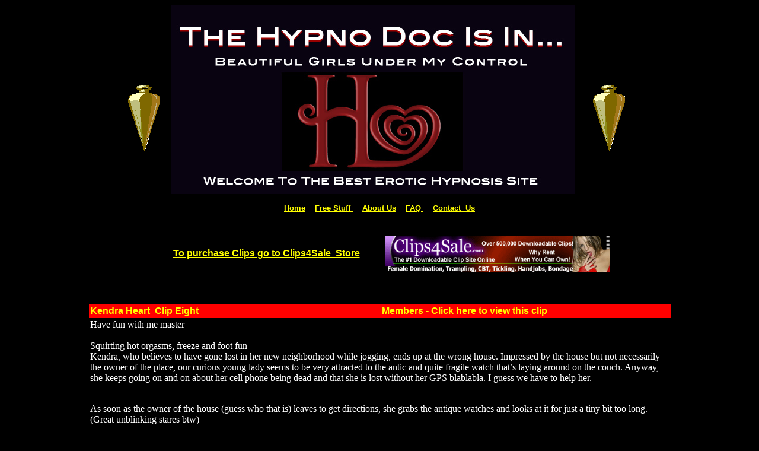

--- FILE ---
content_type: text/html
request_url: http://hypnolust.com/Hypno%20Videos%20Kendra%20Heart%20Part%20Two.htm
body_size: 4540
content:
<html xmlns:v="urn:schemas-microsoft-com:vml" xmlns:o="urn:schemas-microsoft-com:office:office" xmlns="http://www.w3.org/TR/REC-html40">

<head>
<meta http-equiv="Content-Language" content="en-us">
<meta name="GENERATOR" content="Microsoft FrontPage 6.0">
<meta name="ProgId" content="FrontPage.Editor.Document">
<meta http-equiv="Content-Type" content="text/html; charset=windows-1252">
<title>Hypno Videos Aries Part Two</title>

<!--[if !mso]>
<style>	.copywrite{color:white; font-size:12px;}
      .cliptable {
        background-color: #FFFBB2;
        color: black;
      }
 div.tidySitebottom-1 {text-align:center; font-family: Verdana, Arial, Helvetica, sans-serif; font-size: 11px; color:black; background-color:#FFFBB2;}
</style>
<![endif]-->
<meta name="Microsoft Theme" content="none">
</head>

<body bgcolor="#000000">

<p align="center">
</p>

<p></p>

<div align="center">
  <center>
  <table border="0" cellpadding="0" cellspacing="0" style="border-collapse: collapse" bordercolor="#111111" width="857" id="AutoNumber1" height="1">
    <tr>
      <td width="62" align="center" height="1">
      <img border="0" src="images/pendulum.gif" width="62" height="188"></td>
      <td width="712" align="center" height="1">
      <img border="0" src="FreePics/Hypnodocalt.jpg" width="681" height="319"></td>
      <td width="83" align="center" height="1">
      <p align="center"><img border="0" src="images/pendulum.gif" width="62" height="188"></td>
    </tr>
    </table>
  </center>
</div>

<p align="center"></p>

<p align="center"></p>

<p></p>

<p></p>

<p></p>
<p>

</p>
<p></p>
<p>

</p>
<p></p>
<p></p>
<p></p>
<p></p>
<p></p>
<p></p>
<p align="center"></p>
<p></p>
<p></p>
<p align="right"></p>
<p><a name="TopPage"></a></p>
<p align="center">
<b>
<font size="2" face="Arial">
<font color="#FFFF00"><a href="Homepage.htm"><font color="#FFFF00">Home</font></a></a>&nbsp;&nbsp;&nbsp; </font> 
<font color="#FFFFFF"><a href="Guests.htm"><font color="#FFFF00">Free Stuff
</font></a> </font> 
<font color="#FFFF00">&nbsp;&nbsp;&nbsp; </font> <font color="#FFFFFF"><a href="AboutUs.htm">
<font color="#FFFF00">About Us</font></a><font color="#FFFF00">&nbsp;&nbsp;&nbsp;
</font><a href="FAQ.htm"><font color="#FFFF00">FAQ&nbsp;</font></a><font color="#FFFF00">&nbsp;&nbsp;&nbsp;
</font> 
<a href="mailto:universal211@verizon.net"><font color="#FFFF00">Contact&nbsp; Us</font></a></font></font></b><br>
&nbsp;</p>
<div align="center">
<table cellSpacing="0" cellPadding="2" width="749" border="0" height="71" style="border-collapse: collapse" id="table66">
  <tr>
            <td class="bold" noWrap width="398" align="center"><b>
        <font color="#FFFFFF"><a href="http://www.clips4sale.com/store/11749">
        <font color="#FFFF00" face="Arial">To purchase Clips go to 
			Clips4Sale&nbsp; Store</font></a></font></b></td>
            <td width="343" align="center">
            <a style="color: #130200" href="http://Clips4sale.com/store/11749">
	<font color="#FFFFFF">
            <img src="FreePics/clips4salemainbanner.gif" border="0" width="378" height="61"></font></a></td>
          </tr>
  </table>

	</div>
<div align="center">

	<p>&nbsp;</div>
<div align="center">
  <center>
<table cellSpacing="0" cellPadding="2" width="981" border="0" height="5" style="border-collapse: collapse" id="table16">
  <tr>
    <th align="left" width="494" height="23" bgcolor="#FF0000" style="border-bottom-style: none; border-bottom-width: medium">
    <font face="Arial" color="#FFFF00">Kendra Heart&nbsp; Clip Eight</font></th>
    <th align="left" width="479" height="23" bgcolor="#FF0000" style="border-bottom-style: none; border-bottom-width: medium">
        <font face="Arial">
        <span class="smalltext"><span style="color: #FFFFFF">
        <a href="members">
        <font color="#FFFF00">Members - Click here to view this clip</font></a></span></span></font></th>
  </tr>
  <tr>
    <th align="left" width="973" height="23" bordercolor="#FFFFFF" style="border-style:none; border-width:medium; " colspan="2">
    <span style="font-weight: 400"><font color="#FFFFFF" face="Trebuchet MS">
	Have fun with me master<br>
	<br>
	Squirting hot orgasms, freeze and foot fun<br>
	Kendra, who believes to have gone lost in her new neighborhood while 
	jogging, ends up at the wrong house. Impressed by the house but not 
	necessarily the owner of the place, our curious young lady seems to be very 
	attracted to the antic and quite fragile watch that’s laying around on the 
	couch. Anyway, she keeps going on and on about her cell phone being dead and 
	that she is lost without her GPS blablabla. I guess we have to help her.
	</font></span>
	<p><span style="font-weight: 400"><font color="#FFFFFF" face="Trebuchet MS">
	<br>
	As soon as the owner of the house (guess who that is) leaves to get 
	directions, she grabs the antique watches and looks at it for just a tiny 
	bit too long. (Great unblinking stares btw)<br>
	Of course my soft voice does the rest and before you know it, she is 
	entranced and ready to show us her soft feet. Kendra slowly removes her 
	sneaker and exposes her bare feet for us to enjoy. Like I mentioned, Kendra 
	seems to have a foot fetish and she sure knows what to do with those feet to 
	entice us. It gets really hot though when I freeze her with her feet up in 
	the air. Now I can take my time to inspect her feet while forc-ing a Hitachi 
	on her wide open pussy. Needless to say, our little girl goes crazy for lust 
	and before long, she squirts all over the couch.<br>
	<br>
	Of course we are not done yet. Next we place the Hitachi in her frozen hand 
	while placing it on her clit. By now our little jogger is fully aware yet 
	completely helpless. More squirting orgasms.</font></span></th>
  </tr>
  <tr>
    <th width="487" height="23" bordercolor="#FFFFFF" style="border-style:none; border-width:medium; ">
    <img border="0" src="FreePics/KendraHeart_2300_edited-1.JPG" width="319" height="400"></th>
    <th width="486" height="23" bordercolor="#FFFFFF" style="border-style:none; border-width:medium; ">
    <img border="0" src="FreePics/KendraHeart_2320_edited-1.JPG" width="451" height="400"></th>
  </tr>
  <tr>
    <th width="973" height="23" bordercolor="#FFFFFF" style="border-style:none; border-width:medium; " colspan="2">
    &nbsp;</th>
  </tr>
  <tr>
    <th width="487" height="23" bordercolor="#FFFFFF" style="border-style:none; border-width:medium; ">
    &nbsp;</th>
    <th width="486" height="23" bordercolor="#FFFFFF" style="border-style:none; border-width:medium; ">
    <img border="0" src="FreePics/KendraHeart_2348_edited-2.jpg" width="326" height="400"></th>
  </tr>
  <tr>
    <th width="487" height="23" bordercolor="#FFFFFF" style="border-style:none; border-width:medium; ">
    &nbsp;</th>
    <th width="486" height="23" bordercolor="#FFFFFF" style="border-style:none; border-width:medium; ">
    &nbsp;</th>
  </tr>
  </table>
  <p>&nbsp;</p>
<table cellSpacing="0" cellPadding="2" width="981" border="0" height="5" style="border-collapse: collapse" id="table67">
  <tr>
    <th align="left" width="496" height="23" bgcolor="#FF0000" style="border-bottom-style: none; border-bottom-width: medium">
    <font face="Arial" color="#FFFF00">Kendra Heart&nbsp; Clip Nine</font></th>
    <th align="left" width="477" height="23" bgcolor="#FF0000" style="border-bottom-style: none; border-bottom-width: medium">
        <font face="Arial">
        <span class="smalltext"><span style="color: #FFFFFF">
        <a href="members">
        <font color="#FFFF00">Members - Click here to view this clip</font></a></span></span></font></th>
  </tr>
  <tr>
    <th width="973" height="23" bordercolor="#FFFFFF" style="border-style:none; border-width:medium; " align="left" colspan="2">
    <span style="font-weight: 400"><font color="#FFFFFF" face="Trebuchet MS">
	Forced to squirt<br>
	<br>
	Kendra, our lost jogger, seems to have had it and all she wants is to leave 
	but (unfortunately for her) she freezes up in mid stride. Looks like I can 
	take my time to slowly inspect every inch of her stiffly frozen body while 
	her unblinking eyes stare into the abyss. (Slow camera zoom) Of course we 
	don’t stop here. Time to let her become aware of her predicament. Yes, she 
	complains but that does not stop me from placing the Hitachi on her clit. 
	Poor thing tries to stoop it but before long she has to give in and squirt 
	all over the carpet.</font></span></th>
  </tr>
  <tr>
    <th width="487" height="23" bordercolor="#FFFFFF" style="border-style:none; border-width:medium; ">
    <img border="0" src="FreePics/KendraHeart_2405_edited-2.jpg" width="283" height="400"></th>
    <th width="486" height="23" bordercolor="#FFFFFF" style="border-style:none; border-width:medium; ">
    <img border="0" src="FreePics/KendraHeart_2399_edited-1.JPG" width="338" height="400"></th>
  </tr>
  <tr>
    <th width="973" height="23" bordercolor="#FFFFFF" style="border-style:none; border-width:medium; " colspan="2">
    &nbsp;</th>
  </tr>
  <tr>
    <th width="487" height="23" bordercolor="#FFFFFF" style="border-style:none; border-width:medium; ">
    &nbsp;</th>
    <th width="486" height="23" bordercolor="#FFFFFF" style="border-style:none; border-width:medium; ">
    <img border="0" src="FreePics/KendraHeart_2427_edited-2.jpg" width="384" height="400"></th>
  </tr>
  </table>
  <p>&nbsp;</p>
<div align="center">
  <center>
<table cellSpacing="0" cellPadding="2" width="975" border="0" height="67" style="border-collapse: collapse" id="table57">
  <tr>
    <th align="left" width="494" height="23" bgcolor="#FF0000" style="border-bottom-style: none; border-bottom-width: medium">
    <font face="Arial" color="#FFFF00">Kendra Heart&nbsp; Clip Ten</font></th>
    <th align="left" width="473" height="23" bgcolor="#FF0000" style="border-bottom-style: none; border-bottom-width: medium">
        <font face="Arial">
        <span class="smalltext"><span style="color: #FFFFFF">
        <a href="members">
        <font color="#FFFF00">Members - Click here to view this clip</font></a></span></span></font></th>
  </tr>
  <tr>
    <th align="left" width="967" height="22" bordercolor="#FFFFFF" style="border-style:none; border-width:medium; " colspan="2">
    <span style="font-weight: 400"><font color="#FFFFFF" face="Trebuchet MS">
	Unable to stop <br>
	<br>
	More freeze fun and wet orgasms while fully aware<br>
	Kendra, our sexy young jogger, finds herself bend over the couch and frozen 
	stiff. Unable to remove the Hitachi which seems to be stuck to her clit, she 
	has no other choice (despite her complaining as well as desperate attempts 
	not to orgasm) then to squirt for us again and again. Really hot to watch 
	her go from not wanting to orgasm to blissfully surrendering.</font></span></th>
  </tr>
  <tr>
    <th width="484" height="22" style="border-top-style: none; border-top-width: medium">
        <img border="0" src="FreePics/KendraHeart_2471_edited-2.jpg" width="382" height="400"></th>
    <th width="483" height="22" style="border-top-style: none; border-top-width: medium">
        <img border="0" src="FreePics/KendraHeart_2474_edited-2.jpg" width="316" height="400"></th>
  </tr>
  <tr>
    <th width="967" height="22" style="border-top-style: none; border-top-width: medium" colspan="2">
        &nbsp;</th>
  </tr>
  <tr>
    <th width="484" height="22" style="border-top-style: none; border-top-width: medium">
        &nbsp;</th>
    <th width="483" height="22" style="border-top-style: none; border-top-width: medium">
        <img border="0" src="FreePics/KendraHeart_2453_edited-2.jpg" width="338" height="400"></th>
  </tr>
  </table>
  </center>
</div>
<p>&nbsp;</p>
<div align="center">
  <center>
<table cellSpacing="0" cellPadding="2" width="970" border="0" height="67" style="border-collapse: collapse" id="table58">
  <tr>
    <th align="left" width="483" height="23" bgcolor="#FF0000" style="border-bottom-style: none; border-bottom-width: medium">
    <font face="Arial" color="#FFFF00">Kendra Heart&nbsp; Clip Eleven</font></th>
    <th align="left" width="479" height="23" bgcolor="#FF0000" style="border-bottom-style: none; border-bottom-width: medium">
        <font face="Arial">
        <span class="smalltext"><span style="color: #FFFFFF">
        <a href="members">
        <font color="#FFFF00">Members - Click here to view this clip</font></a></span></span></font></th>
  </tr>
  <tr>
    <th align="left" width="962" height="22" bordercolor="#FFFFFF" style="border-style:none; border-width:medium; " colspan="2">
    <span style="font-weight: 400"><font color="#FFFFFF" face="Trebuchet MS">OH 
	GOD What is going on<br>
	I really need cock right now<br>
	<br>
	Looks like our young joggers day just isn’t improving. Now she is incredibly 
	horny and unable to stop pleasuring herself despite her desperate attempts 
	to stop herself. I mean, who wants to masturbate while talking about her 
	swollen and very sensitive clit in front of a total stranger. It gets so bad 
	that all she wants is to get fucked by anybody who happens to be around. Can 
	it get any worse? Go and find out</font></span></th>
  </tr>
  <tr>
    <th width="952" height="22" bordercolor="#FFFFFF" style="border-style:none; border-width:medium; " colspan="2">
    <img border="0" src="FreePics/KendraHeart_2495_edited-2.jpg" width="341" height="400"></th>
  </tr>
	<tr>
    <th width="952" height="22" bordercolor="#FFFFFF" style="border-style:none; border-width:medium; " colspan="2">
    &nbsp;</th>
  </tr>
	<tr>
    <th width="952" height="22" bordercolor="#FFFFFF" style="border-style:none; border-width:medium; " colspan="2">
    <img border="0" src="FreePics/KendraHeart_2511_edited-2.jpg" width="397" height="400"></th>
  </tr>
	<tr>
    <th width="952" height="22" bordercolor="#FFFFFF" style="border-style:none; border-width:medium; " colspan="2">
    &nbsp;</th>
  </tr>
	<tr>
    <th width="952" height="22" bordercolor="#FFFFFF" style="border-style:none; border-width:medium; " colspan="2">
    <img border="0" src="FreePics/KendraHeart_2522_edited-1.JPG" width="453" height="400"></th>
  </tr>
	<tr>
    <th width="952" height="22" bordercolor="#FFFFFF" style="border-style:none; border-width:medium; " colspan="2">
    &nbsp;</th>
  </tr>
	<tr>
    <th width="952" height="22" bordercolor="#FFFFFF" style="border-style:none; border-width:medium; " colspan="2">
    &nbsp;</th>
  </tr>
	</table>
  </center>
</div>
<p>&nbsp;</p>
<table cellSpacing="0" cellPadding="2" width="967" border="0" height="67" style="border-collapse: collapse" id="table58">
  <tr>
    <th align="left" width="481" height="23" bgcolor="#FF0000" style="border-bottom-style: none; border-bottom-width: medium">
    <font face="Arial" color="#FFFF00">Kendra Heart&nbsp; Clip Twelve</font></th>
    <th align="left" width="485" height="23" bgcolor="#FF0000" style="border-bottom-style: none; border-bottom-width: medium">
        <font face="Arial">
        <span class="smalltext"><span style="color: #FFFFFF">
        <a href="members">
        <font color="#FFFF00">Members - Click here to view this clip</font></a></span></span></font></th>
  </tr>
  <tr>
    <th width="968" height="22" style="border-top-style: none; border-top-width: medium" colspan="2" align="left">
        <span style="font-weight: 400">
		<font color="#FFFFFF" face="Trebuchet MS">Nano-bots<br>
		<br>
		Looks like our young joggers day is getting even worse. Now she is told 
		that she was injected with nano-bots while she was out and that she will 
		soon be taken over by those bots. Poor thing slowly transforms while her 
		body stiffens, her arms rise and…. “ Fembot Kendra is ready for 
		programming and testing master.” Now we make her download programs and 
		responses to various situations, sit on a chair with her pussy wide open 
		while pleasuring herself and so much more</font></span></th>
  </tr>
	<tr>
    <th width="963" height="22" style="border-top-style: none; border-top-width: medium" colspan="2">
        <img border="0" src="FreePics/KendraHeart_2576_edited-1.jpg" width="300" height="400"><img border="0" src="FreePics/KendraHeart_2544_edited-2.jpg" width="330" height="400"><img border="0" src="FreePics/KendraHeart_2616_edited-1.JPG" width="329" height="400"></th>
  </tr>
	</table>
<p>&nbsp;</p>
<p>&nbsp;</p>
<table cellSpacing="0" cellPadding="2" width="984" border="0" height="63" style="border-collapse: collapse" id="table53">
  <tr>
    <th align="left" width="476" height="23" bgcolor="#FF0000" style="border-bottom-style: none; border-bottom-width: medium">
    <font face="Arial" size="5" color="#FFFF00">Kendra Heart </font>
    <font face="Arial" color="#FFFF00">Robot Movie</font></th>
    <th align="left" width="500" height="23" bgcolor="#FF0000" style="border-bottom-style: none; border-bottom-width: medium">
        <font face="Arial">
        <span class="smalltext"><span style="color: #FFFFFF">
        <a href="members">
        <font color="#FFFF00" size="4">Members - Click here to view this clip</font></a></span></span></font></th>
  </tr>
  <tr>
    <th width="976" height="22" style="border-top-style: none; border-top-width: medium" align="left" colspan="2">
        <span style="font-weight: 400">
		<font color="#FFFFFF" face="Trebuchet MS">I am not just an android<br>
		<br>
		Kendra, a beautiful young woman accidentally overhears her husband's 
		phone conversation with one of the sales guys at the Cybertech center. 
		What the hell is he talking about and what does he mean by wanting to 
		trade her in because of some recent problems with her soft- ware which 
		makes her &quot;glitchy&quot;. This can all just be a misunderstanding or does he 
		want a younger woman? Confused and upset, she confronts her husband who, 
		despite his best efforts, cannot deny the conversation and his 
		explanations sound ludicrous to her, after all, she is not an android. 
		Unfortunately for her though, his concerns seem to be right on and even 
		she has to slowly but surely admit to her true nature.</font></span></th>
  </tr>
  <tr>
    <th width="976" height="22" style="border-top-style: none; border-top-width: medium" align="left" colspan="2">
        <p align="center">
		<img border="0" src="FreePics/KendraHeart_2976_edited-1.JPG" width="471" height="400"></th>
  </tr>
  <tr>
    <th width="476" height="22" style="border-top-style: none; border-top-width: medium">
        &nbsp;</th>
    <th width="500" height="22" style="border-top-style: none; border-top-width: medium">
    &nbsp;</th>
  </tr>
  <tr>
    <th width="976" height="22" style="border-top-style: none; border-top-width: medium" colspan="2">
        <img border="0" src="FreePics/KendraHeart_2995_edited-1.JPG" width="337" height="400"></th>
  </tr>
  <tr>
    <th width="488" height="22" style="border-top-style: none; border-top-width: medium">
        &nbsp;</th>
    <th width="488" height="22" style="border-top-style: none; border-top-width: medium">
        &nbsp;</th>
  </tr>
  <tr>
    <th width="976" height="22" style="border-top-style: none; border-top-width: medium" colspan="2">
        <img border="0" src="FreePics/KendraHeart_3047_edited-1.JPG" width="445" height="400"></th>
  </tr>
	</table>

  </center>
</div>
<p align="center"><b><font size="2" face="Arial">
<font color="#FFFFFF"><a href="Homepage.htm"><font color="#FFFF00">Home</font></a></font><font color="#FFFF00"></a>&nbsp;&nbsp;&nbsp;&nbsp;</font><font color="#FFFFFF"><font color="#FFFF00"> </font> <a href="AboutUs.htm">
<font color="#FFFF00">About Us</font></a><font color="#FFFF00">&nbsp;</a>&nbsp;&nbsp; </font> 
<a href="FAQ.htm"><font color="#FFFF00">FAQ&nbsp;</font></a><font color="#FFFF00">&nbsp;&nbsp; </font> 
<a href="mailto:universal211@verizon.net"><font color="#FFFF00">Contact&nbsp; Us</font></a></font></font></b></p>
<div align="center">
	&nbsp;<table border="1" width="143" id="table1" style="border-width: 0px">
		<tr>
			<td width="137" style="border-style: none; border-width: medium"><b><font color="#FFFFFF" face="Arial" size="1">
			<a href="#toppage">
			<img border="0" src="images/adult3.gif" width="137" height="105"></a></font></b></td>
		</tr>
		<tr>
			<td width="137" style="border-style: none; border-width: medium">
			<p align="center"><b><a href="#toppage"><font color="#FFFFFF" face="Arial" size="2">Back 
to the Top</font></a></b></td>
		</tr>
	</table>
</div>
<p>&nbsp;</p>
<p align="center">&nbsp;</p>
<p align="center"><font color="#FFFFFF">&nbsp;&nbsp;&nbsp;&nbsp;&nbsp; </font>
<a href="http://www.asacp.org" target="_blank">
<font color="#FFFFFF">
<img src="images/logo_asacp.gif" border="0" width="92" height="45"></font></a><font color="#FFFFFF">&nbsp;&nbsp;&nbsp;&nbsp;&nbsp;&nbsp;&nbsp;
</font>
<a href="http://www.icra.org/" target="_blank">
<font color="#FFFFFF">
<img src="images/logo_icra.gif" border="0" width="88" height="31"></font></a></p>
<p>&nbsp;</p>
<p></p>
<p><font color="#FFFFFF"><img src="http://www.nastydollars.com/sts/ct/imgcount.cgi?a=nd5000::http://www.mikesapartment.com/&w=ma&tour=1"></font></p>

<p>&nbsp;</p>

</body>

</html>